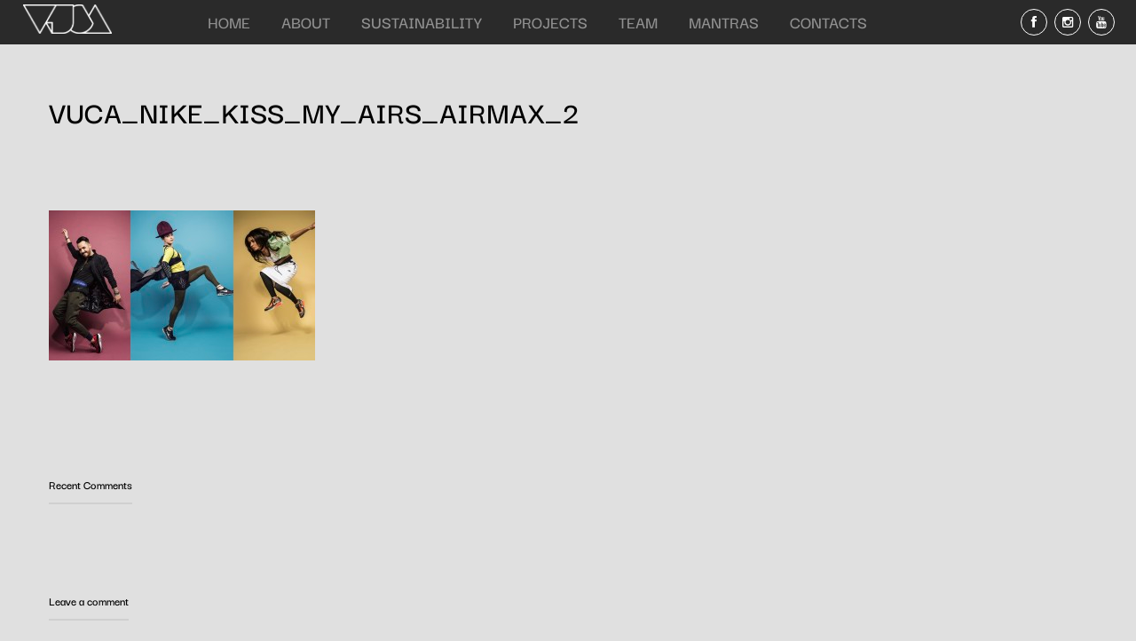

--- FILE ---
content_type: text/html; charset=UTF-8
request_url: https://www.vuca.lv/en/portfolio/nike-airmax-kiss-my-airs-2/vuca_nike_kiss_my_airs_airmax_2/
body_size: 5819
content:
<!doctype html>
<html lang="en-US"
	itemscope 
	itemtype="http://schema.org/WebSite" 
	prefix="og: http://ogp.me/ns#" >
<head>
    <meta charset="UTF-8"/>
    <meta name="viewport" content="width=device-width, initial-scale=1.0"/>
    <link rel="pingback" href="https://www.vuca.lv/xmlrpc.php"/>
            <link rel="icon" type="image/png" href="https://www.vuca.lv/wp-content/uploads/VUCA-fav-ico-01-1.png">
            <script type="text/javascript">
        var um_ajaxurl = "https://www.vuca.lv/wp-admin/admin-ajax.php";
        var ajax_site = 1;
                var template_directory = "https://www.vuca.lv/wp-content/themes/arctic";
        var menu_location = "Bottom";
        var is_complex_menu = 0;
        var is_instant_filter_mode = 0;
        var animate_menu = 1;
        var project_page = 0;
        var fancybox_enabled = 0;
    </script>
    <link href="https://www.vuca.lv/wp-content/themes/arctic/style.css" rel="stylesheet">
    <meta name='robots' content='max-image-preview:large' />
<link rel='dns-prefetch' href='//maps.googleapis.com' />
<link rel='dns-prefetch' href='//ajax.googleapis.com' />
<link rel='dns-prefetch' href='//www.youtube.com' />
<link rel='dns-prefetch' href='//fonts.googleapis.com' />
<link rel='dns-prefetch' href='//s.w.org' />
<link rel="alternate" type="application/rss+xml" title="VUCA communications &raquo; Feed" href="https://www.vuca.lv/feed/" />
<link rel="alternate" type="application/rss+xml" title="VUCA communications &raquo; Comments Feed" href="https://www.vuca.lv/comments/feed/" />
<link rel="alternate" type="application/rss+xml" title="VUCA communications &raquo; VUCA_NIKE_KISS_MY_AIRS_AIRMAX_2 Comments Feed" href="https://www.vuca.lv/en/portfolio/nike-airmax-kiss-my-airs-2/vuca_nike_kiss_my_airs_airmax_2/feed/" />
		<script type="text/javascript">
			window._wpemojiSettings = {"baseUrl":"https:\/\/s.w.org\/images\/core\/emoji\/13.0.1\/72x72\/","ext":".png","svgUrl":"https:\/\/s.w.org\/images\/core\/emoji\/13.0.1\/svg\/","svgExt":".svg","source":{"concatemoji":"https:\/\/www.vuca.lv\/wp-includes\/js\/wp-emoji-release.min.js?ver=5.7.2"}};
			!function(e,a,t){var n,r,o,i=a.createElement("canvas"),p=i.getContext&&i.getContext("2d");function s(e,t){var a=String.fromCharCode;p.clearRect(0,0,i.width,i.height),p.fillText(a.apply(this,e),0,0);e=i.toDataURL();return p.clearRect(0,0,i.width,i.height),p.fillText(a.apply(this,t),0,0),e===i.toDataURL()}function c(e){var t=a.createElement("script");t.src=e,t.defer=t.type="text/javascript",a.getElementsByTagName("head")[0].appendChild(t)}for(o=Array("flag","emoji"),t.supports={everything:!0,everythingExceptFlag:!0},r=0;r<o.length;r++)t.supports[o[r]]=function(e){if(!p||!p.fillText)return!1;switch(p.textBaseline="top",p.font="600 32px Arial",e){case"flag":return s([127987,65039,8205,9895,65039],[127987,65039,8203,9895,65039])?!1:!s([55356,56826,55356,56819],[55356,56826,8203,55356,56819])&&!s([55356,57332,56128,56423,56128,56418,56128,56421,56128,56430,56128,56423,56128,56447],[55356,57332,8203,56128,56423,8203,56128,56418,8203,56128,56421,8203,56128,56430,8203,56128,56423,8203,56128,56447]);case"emoji":return!s([55357,56424,8205,55356,57212],[55357,56424,8203,55356,57212])}return!1}(o[r]),t.supports.everything=t.supports.everything&&t.supports[o[r]],"flag"!==o[r]&&(t.supports.everythingExceptFlag=t.supports.everythingExceptFlag&&t.supports[o[r]]);t.supports.everythingExceptFlag=t.supports.everythingExceptFlag&&!t.supports.flag,t.DOMReady=!1,t.readyCallback=function(){t.DOMReady=!0},t.supports.everything||(n=function(){t.readyCallback()},a.addEventListener?(a.addEventListener("DOMContentLoaded",n,!1),e.addEventListener("load",n,!1)):(e.attachEvent("onload",n),a.attachEvent("onreadystatechange",function(){"complete"===a.readyState&&t.readyCallback()})),(n=t.source||{}).concatemoji?c(n.concatemoji):n.wpemoji&&n.twemoji&&(c(n.twemoji),c(n.wpemoji)))}(window,document,window._wpemojiSettings);
		</script>
		<style type="text/css">
img.wp-smiley,
img.emoji {
	display: inline !important;
	border: none !important;
	box-shadow: none !important;
	height: 1em !important;
	width: 1em !important;
	margin: 0 .07em !important;
	vertical-align: -0.1em !important;
	background: none !important;
	padding: 0 !important;
}
</style>
	<link rel='stylesheet' id='wp-block-library-css'  href='https://www.vuca.lv/wp-includes/css/dist/block-library/style.min.css?ver=5.7.2' type='text/css' media='all' />
<link rel='stylesheet' id='dashicons-css'  href='https://www.vuca.lv/wp-includes/css/dashicons.min.css?ver=5.7.2' type='text/css' media='all' />
<link rel='stylesheet' id='bootstrap-css'  href='https://www.vuca.lv/wp-content/themes/arctic/assets/css/bootstrap.css?ver=1.0' type='text/css' media='all' />
<link rel='stylesheet' id='font_awesome-css'  href='https://www.vuca.lv/wp-content/themes/arctic/assets/css/font-awesome.css?ver=1.0' type='text/css' media='all' />
<link rel='stylesheet' id='media_element-css'  href='https://www.vuca.lv/wp-content/themes/arctic/assets/mediaelement/mediaelementplayer.min.css?ver=1.0' type='text/css' media='all' />
<link rel='stylesheet' id='superslides-css'  href='https://www.vuca.lv/wp-content/themes/arctic/assets/css/superslides.css?ver=1.0' type='text/css' media='all' />
<link rel='stylesheet' id='animate-css'  href='https://www.vuca.lv/wp-content/themes/arctic/assets/css/animate.css?ver=1.0' type='text/css' media='all' />
<link rel='stylesheet' id='fancybox-css'  href='https://www.vuca.lv/wp-content/themes/arctic/assets/fancybox/jquery.fancybox-1.3.4.css?ver=1.0' type='text/css' media='all' />
<link rel='stylesheet' id='global_style-css'  href='https://www.vuca.lv/wp-content/themes/arctic/assets/css/style.css?ver=1.0' type='text/css' media='all' />
<link rel='stylesheet' id='dark_skin-css'  href='https://www.vuca.lv/wp-content/themes/arctic/assets/css/dark_skin.css?ver=1.0' type='text/css' media='all' />
<link rel='stylesheet' id='normal_drop_down_menu-css'  href='https://www.vuca.lv/wp-content/themes/arctic/assets/css/dropdown_menu.css?ver=1.0' type='text/css' media='all' />
<link rel='stylesheet' id='arctic_woocommerce_css-css'  href='https://www.vuca.lv/wp-content/themes/arctic/assets/css/woocommerce.css?ver=1.0' type='text/css' media='all' />
<link rel='stylesheet' id='woocommerce_css_no-css'  href='https://www.vuca.lv/wp-content/themes/arctic/assets/css/woocommerce.css?ver=1.0' type='text/css' media='all' />
<link rel='stylesheet' id='google_fonts-css'  href='https://fonts.googleapis.com/css?family=PT+Sans%3Aregular%2Citalic%2C700%2C700italic&#038;subset=cyrillic%2Clatin-ext%2Clatin&#038;ver=5.7.2' type='text/css' media='all' />
<link rel='stylesheet' id='dynamic_css-css'  href='https://www.vuca.lv/wp-content/themes/arctic/assets/css/dynamic.php?font=PT+Sans&#038;ver=5.7.2' type='text/css' media='all' />
<link rel='stylesheet' id='default_style-css'  href='https://www.vuca.lv/wp-content/themes/arctic/style.css?ver=5.7.2' type='text/css' media='all' />
<script type='text/javascript' src='https://www.vuca.lv/wp-includes/js/jquery/jquery.min.js?ver=3.5.1' id='jquery-core-js'></script>
<script type='text/javascript' src='https://www.vuca.lv/wp-includes/js/jquery/jquery-migrate.min.js?ver=3.3.2' id='jquery-migrate-js'></script>
<script type='text/javascript' src='https://www.vuca.lv/wp-content/themes/arctic/assets/js/moderniz.js?ver=1' id='modernizr-js'></script>
<script type='text/javascript' src='https://www.youtube.com/iframe_api?ver=1' id='youtube_api-js'></script>
<link rel="https://api.w.org/" href="https://www.vuca.lv/wp-json/" /><link rel="alternate" type="application/json" href="https://www.vuca.lv/wp-json/wp/v2/media/1649" /><link rel="EditURI" type="application/rsd+xml" title="RSD" href="https://www.vuca.lv/xmlrpc.php?rsd" />
<link rel="wlwmanifest" type="application/wlwmanifest+xml" href="https://www.vuca.lv/wp-includes/wlwmanifest.xml" /> 
<meta name="generator" content="WordPress 5.7.2" />
<link rel='shortlink' href='https://www.vuca.lv/?p=1649' />
<link rel="alternate" type="application/json+oembed" href="https://www.vuca.lv/wp-json/oembed/1.0/embed?url=https%3A%2F%2Fwww.vuca.lv%2Fen%2Fportfolio%2Fnike-airmax-kiss-my-airs-2%2Fvuca_nike_kiss_my_airs_airmax_2%2F" />
<link rel="alternate" type="text/xml+oembed" href="https://www.vuca.lv/wp-json/oembed/1.0/embed?url=https%3A%2F%2Fwww.vuca.lv%2Fen%2Fportfolio%2Fnike-airmax-kiss-my-airs-2%2Fvuca_nike_kiss_my_airs_airmax_2%2F&#038;format=xml" />
<style type="text/css">.recentcomments a{display:inline !important;padding:0 !important;margin:0 !important;}</style></head>

<body class="attachment attachment-template-default single single-attachment postid-1649 attachmentid-1649 attachment-jpeg">

<!--<a href=""
   class="logo_responsive_out  "><img
            src=""/></a>-->

<div class="top_default_nav slideInDown main_nav">
            <a href="https://www.vuca.lv" class="logo"><img src="https://www.vuca.lv/wp-content/uploads/2015/10/VUCA_ID_Versijas-081.png"/></a>
        <div id="menu" class="main_menu_holder">
        <div class="sub_holder_top sub_holder_js"></div>
                <div class="menu-main-menu-container"><ul id="main_menu" class="main_menu"><li id="menu-item-21" class="menu-item menu-item-type-post_type menu-item-object-page menu-item-home menu-item-21"><a href="https://www.vuca.lv/">Home</a></li>
<li id="menu-item-3335" class="menu-item menu-item-type-post_type menu-item-object-page menu-item-3335"><a href="https://www.vuca.lv/about/">About</a></li>
<li id="menu-item-3435" class="menu-item menu-item-type-post_type menu-item-object-page menu-item-3435"><a href="https://www.vuca.lv/sustainability/">Sustainability</a></li>
<li id="menu-item-177" class="menu-item menu-item-type-post_type menu-item-object-page menu-item-177"><a href="https://www.vuca.lv/projects/">Projects</a></li>
<li id="menu-item-698" class="menu-item menu-item-type-post_type menu-item-object-page menu-item-698"><a href="https://www.vuca.lv/team/">Team</a></li>
<li id="menu-item-3334" class="menu-item menu-item-type-post_type menu-item-object-page menu-item-3334"><a href="https://www.vuca.lv/mantras/">Mantras</a></li>
<li id="menu-item-65" class="menu-item menu-item-type-post_type menu-item-object-page menu-item-65"><a href="https://www.vuca.lv/contacts/">Contacts</a></li>
</ul></div>                    <div class=" social hidden-xs social_js">
                <!--            <a href="#" id="share"><i class="icon-thumbs-up"></i></a>-->
                                    <a target="_blank" href="https://www.facebook.com/vucaworld" class="social_network"><i
                                class="icon-facebook"></i></a>
                                    <a target="_blank" href="https://www.instagram.com/vuca_world/" class="social_network"><i
                                class="icon-instagram"></i></a>
                                    <a target="_blank" href="https://www.youtube.com/playlist?list=PLeATGaiLrRVa0--gKztYeZL-fe0PNFxqm" class="social_network"><i
                                class="icon-youtube"></i></a>
                            </div>
            </div>
</div>
<div class="nav-mob">
            <a href="https://www.vuca.lv" class="logo_responsive"><img
                    src="https://www.vuca.lv/wp-content/uploads/2015/10/VUCA_ID_Versijas-081.png"/></a>
        <i class="menuBtn icon-reorder icon"></i>
    <div id="responsive_menu" class="responsive_menu">

        <div class="menu-main-container"><ul id="main_menu" class="main_menu"><li class="menu-item menu-item-type-post_type menu-item-object-page menu-item-home menu-item-21"><a href="https://www.vuca.lv/">Home</a></li>
<li class="menu-item menu-item-type-post_type menu-item-object-page menu-item-3335"><a href="https://www.vuca.lv/about/">About</a></li>
<li class="menu-item menu-item-type-post_type menu-item-object-page menu-item-3435"><a href="https://www.vuca.lv/sustainability/">Sustainability</a></li>
<li class="menu-item menu-item-type-post_type menu-item-object-page menu-item-177"><a href="https://www.vuca.lv/projects/">Projects</a></li>
<li class="menu-item menu-item-type-post_type menu-item-object-page menu-item-698"><a href="https://www.vuca.lv/team/">Team</a></li>
<li class="menu-item menu-item-type-post_type menu-item-object-page menu-item-3334"><a href="https://www.vuca.lv/mantras/">Mantras</a></li>
<li class="menu-item menu-item-type-post_type menu-item-object-page menu-item-65"><a href="https://www.vuca.lv/contacts/">Contacts</a></li>
</ul></div>    </div>
</div>
<div class="loader">
    <div class="bubblingG">
        <span id="bubblingG_1">
        </span>
        <span id="bubblingG_2">
        </span>
        <span id="bubblingG_3">
        </span>
    </div>
</div>
<div class="inner_content container">
            <title>VUCA communications |   VUCA_NIKE_KISS_MY_AIRS_AIRMAX_2</title>
    <div id="post-1649" class="row single_blog post-1649 attachment type-attachment status-inherit hentry">
        		<h1>VUCA_NIKE_KISS_MY_AIRS_AIRMAX_2</h1>
		
		<div class="c_nav">
					</div>
		
	</div>
	
	<div class="row single_blog">
		
					<p class="attachment"><a href='https://www.vuca.lv/wp-content/uploads/VUCA_NIKE_KISS_MY_AIRS_AIRMAX_2.jpg'><img width="300" height="169" src="https://www.vuca.lv/wp-content/uploads/VUCA_NIKE_KISS_MY_AIRS_AIRMAX_2-300x169.jpg" class="attachment-medium size-medium" alt="" loading="lazy" srcset="https://www.vuca.lv/wp-content/uploads/VUCA_NIKE_KISS_MY_AIRS_AIRMAX_2-300x169.jpg 300w, https://www.vuca.lv/wp-content/uploads/VUCA_NIKE_KISS_MY_AIRS_AIRMAX_2-768x432.jpg 768w, https://www.vuca.lv/wp-content/uploads/VUCA_NIKE_KISS_MY_AIRS_AIRMAX_2-1024x576.jpg 1024w, https://www.vuca.lv/wp-content/uploads/VUCA_NIKE_KISS_MY_AIRS_AIRMAX_2-400x225.jpg 400w" sizes="(max-width: 300px) 100vw, 300px" /></a></p>

						<div class="info_h">
				<h5>Tags</h5>
			</div>

			<div class="categories-p">
				<ul class="col-sm-12">
									</ul>
			</div>
			
			
			<div class="blog_article comments_no_padding col-xs-12 col-sm-12 col-md-12 col-lg-12">
				    <div class="row comments_no_padding comments-list">
        <div class="col-sm-12 comments_no_padding">
            <div class="info_h">
				<h5 class="section-title">Recent Comments</h5>
			</div>
        </div>
        <div class="col-sm-12 comments_no_padding">
                        <div class="comments_navigation">
                            </div>
        </div>
    </div>
    <div class="row comments-list">
        <div class="col-sm-12 comments_no_padding">
            <div class="info_h">
				<h5 class="section-title">Leave a comment</h5>
			</div>
        </div>
        <div class="row">
            	<div id="respond" class="comment-respond">
		<h3 id="reply-title" class="comment-reply-title">Leave a Reply <small><a rel="nofollow" id="cancel-comment-reply-link" href="/en/portfolio/nike-airmax-kiss-my-airs-2/vuca_nike_kiss_my_airs_airmax_2/#respond" style="display:none;">Cancel reply</a></small></h3><form action="https://www.vuca.lv/wp-comments-post.php" method="post" id="commentform" class="comment-form"><p class="comment-notes"><span id="email-notes">Your email address will not be published.</span> Required fields are marked <span class="required">*</span></p><p class="comment-form-comment"><textarea id="comment" placeholder="Comment" name="comment" cols="45" rows="8" aria-required="true"></textarea></p><p class="comment-form-author col-xs-12 col-sm-12 col-md-4 col-lg-4"><input id="author" placeholder=" * Name" name="author" type="text" value="" size="30" aria-required='true' /></p>
<p class="comment-form-email col-xs-12 col-sm-12 col-md-4 col-lg-4"><input id="email" placeholder=" * Email" name="email" type="text" value="" size="30" aria-required='true' /></p>
<p class="comment-form-url col-xs-12 col-sm-12 col-md-4 col-lg-4"><input id="url" placeholder="Website" name="url" type="text" value="" size="30" /></p>
<p class="comment-form-cookies-consent"><input id="wp-comment-cookies-consent" name="wp-comment-cookies-consent" type="checkbox" value="yes" /> <label for="wp-comment-cookies-consent">Save my name, email, and website in this browser for the next time I comment.</label></p>
<p class="form-submit"><input name="submit" type="submit" id="submit" class="submit" value="Post Comment" /> <input type='hidden' name='comment_post_ID' value='1649' id='comment_post_ID' />
<input type='hidden' name='comment_parent' id='comment_parent' value='0' />
</p><p style="display: none;"><input type="hidden" id="akismet_comment_nonce" name="akismet_comment_nonce" value="f0cedf6eaa" /></p><input type="hidden" id="ak_js" name="ak_js" value="30"/><textarea name="ak_hp_textarea" cols="45" rows="8" maxlength="100" style="display: none !important;"></textarea></form>	</div><!-- #respond -->
	        </div>
    </div>
			</div>
			</div>
	
    <script type="text/javascript">
        jQuery(document).ready(function($){
            $('.accordion li:first-child').find('a').addClass('active').find('i').removeClass('icon-plus-sign').addClass('icon-minus-sign');
            $('.accordion li:first-child').find('.section_content').show();

            $('.tabs .tab_buttons > li:first-child').find('a').addClass('active');
            $('.tabs .tab_content li:first-child').show();
        });
    </script>
</div>

    <style type="text/css">
        @import url(https://fonts.googleapis.com/css?family=Oswald&subset=latin,latin-ext);
.copyright {
  position: fixed;
  bottom: 100px;
  right: 80px;
  color: #fff;
  z-index: 100;
}
.copyright a {
  color: #fff;
  text-decoration: underline;
}
.capture {
  font-family: 'Oswald', sans-serif;
  font-weight: normal;
}
.article {
  min-height: 352px;
}
.team_nav a i,
.slides-navigation a i {
  color: #2bec8f;
  border: 1px solid #2bec8f;
}    </style>
    <script>
  (function(i,s,o,g,r,a,m){i['GoogleAnalyticsObject']=r;i[r]=i[r]||function(){
  (i[r].q=i[r].q||[]).push(arguments)},i[r].l=1*new Date();a=s.createElement(o),
  m=s.getElementsByTagName(o)[0];a.async=1;a.src=g;m.parentNode.insertBefore(a,m)
  })(window,document,'script','//www.google-analytics.com/analytics.js','ga');

  ga('create', 'UA-69500975-1', 'auto');
  ga('send', 'pageview');

</script><script type='text/javascript' src='https://www.vuca.lv/wp-includes/js/comment-reply.min.js?ver=5.7.2' id='comment-reply-js'></script>
<script type='text/javascript' src='https://maps.googleapis.com/maps/api/js?v=3.exp&#038;sensor=false&#038;ver=1' id='googl_maps-js'></script>
<script type='text/javascript' src='https://ajax.googleapis.com/ajax/libs/jqueryui/1.10.2/jquery-ui.min.js?ver=1' id='jquery_ui-js'></script>
<script type='text/javascript' src='https://www.vuca.lv/wp-content/themes/arctic/assets/js/jquery.animate-enhanced.min.js?ver=1' id='animate_enhanced-js'></script>
<script type='text/javascript' src='https://www.vuca.lv/wp-content/themes/arctic/assets/js/respond.js?ver=1' id='respond-js'></script>
<script type='text/javascript' src='https://www.vuca.lv/wp-content/themes/arctic/assets/fancybox/jquery.fancybox-1.3.4.pack.js?ver=1' id='fancybox-js'></script>
<script type='text/javascript' src='https://www.vuca.lv/wp-content/themes/arctic/assets/js/jquery.waitforimages.js?ver=1' id='wait_for_images-js'></script>
<script type='text/javascript' src='https://www.vuca.lv/wp-content/themes/arctic/assets/js/jquery.easing.min.js?ver=1' id='jquery_easing-js'></script>
<script type='text/javascript' src='https://www.vuca.lv/wp-content/themes/arctic/assets/js/jquery.smoothscroll.js?ver=1' id='smoothscroll-js'></script>
<script type='text/javascript' src='https://www.vuca.lv/wp-content/themes/arctic/assets/js/jquery.nicescroll.js?ver=1' id='jquery_nice_scroll-js'></script>
<script type='text/javascript' src='https://www.vuca.lv/wp-content/themes/arctic/assets/mediaelement/mediaelement-and-player.min.js?ver=1' id='media_element-js'></script>
<script type='text/javascript' src='https://www.vuca.lv/wp-content/themes/arctic/assets/js/jquery.superslides.js?ver=1' id='superslides-js'></script>
<script type='text/javascript' src='https://www.vuca.lv/wp-content/themes/arctic/assets/js/jquery.mixitup.min.js?ver=1' id='mixitup-js'></script>
<script type='text/javascript' src='https://www.vuca.lv/wp-content/themes/arctic/assets/js/waypoints.min.js?ver=1' id='waypoints-js'></script>
<script type='text/javascript' src='https://www.vuca.lv/wp-content/themes/arctic/assets/js/jquery.swipe.js?ver=1' id='swipe-js'></script>
<script type='text/javascript' src='https://www.vuca.lv/wp-content/themes/arctic/assets/js/imgLiquid-min.js?ver=1' id='imgliquid-js'></script>
<script type='text/javascript' src='https://www.vuca.lv/wp-content/themes/arctic/assets/js/script.js?ver=1' id='main_script-js'></script>
<script type='text/javascript' src='https://www.vuca.lv/wp-includes/js/wp-embed.min.js?ver=5.7.2' id='wp-embed-js'></script>
<script async="async" type='text/javascript' src='https://www.vuca.lv/wp-content/plugins/akismet/_inc/form.js?ver=4.1.9' id='akismet-form-js'></script>
</body>
</html>


--- FILE ---
content_type: text/css
request_url: https://www.vuca.lv/wp-content/themes/arctic/assets/css/style.css?ver=1.0
body_size: 10468
content:
* {
    margin: 0px;
    padding: 0px;
    text-decoration: none;
    font-size: 20px;
    list-style-type: none;
}

html {
    margin-top: 0px !important;
    height: 100%;
}

h1 {
    color: #616060;
    font-family: 'Raleway', sans-serif;
    font-weight: 200;
}

h3 {
    color: #616060;
    font-family: 'Raleway', sans-serif;
    font-weight: 200;
}

.highlight {
    color: #8b8b8b;
}


h4 {
    margin-bottom: 18px;
}

body {
    position: relative;
    background-color: #f3f1f1;
}

@font-face {
    font-family: 'DarkerGrotesque-SemiBold';
    src: url(font/DarkerGrotesque-SemiBold.ttf) format('truetype');
}

@font-face {
    font-family: 'DarkerGrotesque-Regular';
    src: url(font/DarkerGrotesque-Regular.ttf) format('truetype');
}


@font-face {
    font-family: 'DarkerGrotesque-Black';
    src: url(font/DarkerGrotesque-Black.ttf) format('truetype');
}

.bold_font {
    font-family: 'DarkerGrotesque-Black' !important;

}

.regular_font {
    font-family: 'DarkerGrotesque-Regular' !important;

}

body, a, h1, h2, h3, h4, h5, h6 {
    font-family: 'DarkerGrotesque-SemiBold' !important;
}

h1, h2, h3, h4, h5, h6, .h1, .h2, .h3, .h4, .h5, .h6 {
    font-weight: 500;
    line-height: 0.9;
}

ul, ol {
    padding: 0px;
}

a:active,
a:hover {
    outline: 0;
    text-decoration: none;
}

a:focus {
    outline: 0;
}

img {
    height: auto;
}

p {
    line-height: 25px;
    font-size: 13px;
    color: #8b8b8b;
}

p a {
    line-height: 25px;
    font-size: 13px;
    color: #3c3c3c;
}

p a:hover {
    color: #3c3c3c;
    text-decoration: underline;
}

a {
    outline: 0;
}

input, textarea {
    border: none;
    background-color: #f3f3f3;
    padding: 10px 17px;
}

input:focus, textarea:focus {
    border: none;
    box-shadow: 0;
    -webkit-box-shadow: 0;
    -moz-box-shadow: 0;
    -o-box-shadow: 0;
    outline: none;
}

input[type=submit], input[type=button], .categories-p ul li a, .tags ul li a, .load-more, .white {
    border: 1px solid #dfdfdf;
    background-color: #ffffff;
    color: #868686;
}


/*
.social{
	width: 290px;
	height: 46px;
	position: absolute;
	top: 34px;
	left: 30px;
	z-index: 11;
}
*/
body.home {
    background-color: #292a2a !important;
}
.display-n{
    display: none!important;
}
.margin-top-none {
    margin-top: 0px !important;
}

.social {
    width: 130px;
    height: 46px;
    position: fixed;
    /* top: 34px; */
    top: 10px;
    right: 0px;
    z-index: 1000;
}

.social a {
    float: left;
    display: inline;
    margin-right: 8px;
    outline: none;
}

.social a i {
    width: 30px;
    height: 30px;
    font-size: 14px;
    padding: 7px;
    float: left;
    text-align: center;
    border: 1px solid #fff;
    color: #fff;
    border-radius: 50%;
}

.social a.social_network {
    /*display: none;*/
}

.social a i:hover {
    color: #2bec8f;
    border: 1px solid #2bec8f;
}

.social_bottom {
    width: 290px;
    height: 46px;
    position: fixed;
    bottom: 34px;
    left: 30px;
    z-index: 11;
}

.social_bottom a {
    float: left;
    display: inline;
    margin-right: 8px;
    outline: none;
}

.social_bottom a i {
    width: 40px;
    height: 40px;
    font-size: 18px;
    padding: 10px;
    float: left;
    text-align: center;
    border: 1px solid #fff;
    color: #fff;
    border-radius: 50%;
}

.social_bottom a.social_network {
    display: none;
}

.social_bottom a i:hover {
    color: #2bec8f;
    border: 1px solid #2bec8f;
}

.social_share {
    float: left;
    width: 100%;
    clear: both;
}

.social_share a i {
    font-size: 16px;
    padding: 0 10px;
    color: #a2a2a2;
}

.img_overlay {
    width: 100%;
    height: 100%;
    top: 0px;
    background: black;
    position: absolute;
    z-index: 8;

}

.video_overlay {
    width: 100%;
    height: 100%;
    top: 0px;
    background: black;
    position: absolute;
    z-index: 8;
}

.capture {
    width: 100%;
    height: 100%;
    text-align: center;
    padding-top: 20%;
    position: relative;
    z-index: 10;
}

.cap_video {
    padding-top: 23.5%;
}

.capture p {
    font-weight: bold;
    font-size: 35px;
    line-height: 40px;
    text-transform: uppercase;
    color: #fff;
    padding-bottom: 20px;
    /* text-shadow: 2px 0px 2px rgba(150, 150, 150, 0.78); */
}

.capture a {
    padding: 12px 18px;
    color: #fff;
    border: 1px solid #fff;
}

.capture a:hover {
    padding: 12px 18px;
    color: #2bec8f;
    border: 1px solid #2bec8f;
}

ul.slides-container li div.capture p, ul.slides-container li div.capture a {
    display: none;
}

/*
.slides-container li:before{
	content: '' !important;
}
*/

.slides-container li {
    width: 100%;
    height: 100%;
}

.project_slide li {
    /* 	position: absolute; */
    display: none;
}

.project_slide li:first-child {
    display: block;
}

.logo {
    float: left;
    padding: 5px; /* depend from logo */
    padding-left: 2%;
}

.logo img {
    max-width: 100px;
    max-height: 59px;
}

.logo_responsive {
    float: left;
    left: 20px;
    position: absolute;
    top: 10px;
    z-index: 101;
}

.logo_responsive img {
    max-width: 150px;
    max-height: 20px;
}

/*
.main_menu{
	float: left;
	height: 79px;
	position: relative;
	z-index: 10;
}
.main_menu ul{
	margin: 0px;
	padding: 0px;
}
.main_menu ul li{
	display: inline-block;
	text-align: center;
	float: left;
	border-top: 4px solid transparent;
	position: relative
}
.main_menu ul li a{
	display: inline-block;
	width: 128px;
	text-align: center;
	font-size: 12px;
	text-transform: uppercase;
	color: #909090;
	padding: 34px 0px;
	border-left: 1px solid #e9e9e9;
}
.main_menu ul li:hover{
	border-top: 4px solid #2bec8f
}


.main_menu ul li ul{
	display: none;
	background: white;
}
.main_menu ul li ul li ul{
	display: none;
}
.main_menu ul li:hover ul{
	display: block;
	position: absolute;
	bottom: 60px;
}



.main_menu ul li ul li{
	border-top: 0px solid transparent;
}
.main_menu ul li ul li a{
	display: inline-block;
	width: 128px;
	text-align: center;
	font-size: 12px;
	text-transform: uppercase;
	color: #909090;
	padding: 34px 0px;
	border-left: 1px solid #e9e9e9;
}
.main_menu ul li ul li:hover{
	border-top: 0px solid #2bec8f
}
*/

.nav-mob {
    height: 50px;
    background-color: #1C1C1C;
    display: none;
}

.row {
    padding: 0px 0px
}

.row h1 {
    /* 	margin-top: 80px; */
    margin-top: 60px;
    margin-bottom: 40px;
}

.row_top_menu h1 {
    /* 	margin-top: 80px; */
    margin-top: 100px !important;
    margin-bottom: 40px;
}

.inner_content {
    /* background-color: #181818; */
    background-color: #f3f1f1;
    /* margin-bottom: 79px !important; */
}

.inner_content ul li ul {
    margin-left: 20px;
}

.inner_content_menutop {
    margin-top: 79px !important;
}

body.page-template-template-home-php .inner_content_menutop {
    margin-top: 0 !important;
}

body.page-template-template-contact {
    background-image: url("../img/VUCA_web_kontakti_fons-1.png") !important;
    background-repeat: no-repeat;
    background-position: center center;
    -webkit-background-size: cover;
    -moz-background-size: cover;
    -o-background-size: cover;
    background-size: auto;
}

body.page-template-template-contact .inner_content {
    background-color: transparent !important;
}

body.page-template-template-contact .row {
    background-color: transparent !important;
}

body.page-template-template-contact-php .inner_content_menutop {
    margin-top: 79px !important;
}

body.single-portfolio .inner_content_menutop {
    margin-top: 0px !important;
}

.container {
    margin: 50px auto;
}

.container_top {
    margin: 80px auto;
}

.row {
    margin-right: 0px;
    margin-left: 0px;
}

body.page-template-template-home-php .container {
    max-width: 20000px !important;
}

.project_list_h {
    width: 100%;
    display: block;
}

.categories-p {
    margin-bottom: 40px;
    display: inline-block;
}

.categories-p ul, .tags ul {
    list-style-type: none;
    padding: 0px;
}

.categories-p ul li, .tags ul li {
    display: inline-block;
    float: left;
    margin-bottom: 6px;
    margin-right: 6px;
}

.categories-p ul li:before, .tags ul li:before {
    content: '' !important;
}

.categories-p ul li + li, .tags ul li + li {
}

.categories-p ul li a, .tags ul li a, .load-more, .white, .dark-grey, .green {
    font-size: 13px;
    padding: 15px 20px;
    display: block;
    display: inline-block;
}

.white, .dark-grey, .green {
    display: inline-block;
}

.dark-grey, .dark-grey:hover {
    background-color: #676363;
    color: #ffffff;
}

.green, .green:hover {
    background-color: #00ff8a;
    color: #ffffff;
}

a + .white, a + .dark-grey, a + .green {
    margin-left: 10px;
}

.categories-p ul li a:hover, .categories-p ul li a.active, .tags ul li a:hover, .load-more:hover, .white:hover {
    background-color: #f5f5f5;
    color: #868686;
}

.categories-p ul li a.active {

}

.project_list_holder {
    /* 	width: 1300px; */
    /* height: 340px; */
    height: 401px;
    overflow: hidden;
    position: relative;
    margin-bottom: 50px;
    /* border: 1px solid #DFDFDF; */
    outline: none;
}

.proj_holder_menu_top {
    margin-bottom: 90px;
}

.project_list_holder ul {
    width: 2000em;
    height: 400px;
    overflow: hidden;
}

.project_list_holder ul li {
    width: 350px;
    height: 328px;
    margin: 14px;
    margin-left: 0px;
    margin-right: 24px;
    float: left;
    display: none;
    text-align: center;
    /* border: 1px solid black; */
}

.project_list_holder ul li:before {
    content: '' !important;
}

.project_list_holder ul li h4 {
    color: #4a4a4a;
    font-size: 14px;
    margin-top: 28px;
    text-transform: uppercase;
}

.project_list_holder ul li p {
    color: #a2a2a2;
    text-align: center;
    font-size: 12px;
}

.nicescroll-rails {
    /* top: 0px !important; */
    position: fixed !important;
}

.nicescroll-rails div {
    background-color: #dfdfdf !important;
    border: 0px !important;
    border-top-left-radius: 0px !important;
    border-top-right-radius: 0px !important;
    border-bottom-right-radius: 0px !important;
    border-bottom-left-radius: 0px !important;
}

.post_thumb {
    position: relative;
    overflow: hidden;
}

.post_thumb img {
    width: 100%;
}

.post_thumb * {
    transition: all .2s ease-in-out;
    -webkit-transition: all .2s ease-in-out;
    -ms-transition: all .2s ease-in-out;
    -moz-transition: all .2s ease-in-out;
    -o-transition: all .2s ease-in-out;
}

.post_thumb .hover_state {
    background-color: rgba(0, 0, 0, 0.8);
    position: absolute;
    width: 100%;
    height: 100%;
    padding: 13px 23px;
    opacity: 0;
    top: 0;
}

.post_thumb .hover_state .likes {
    font-size: 13px;
    color: #ffffff;
    vertical-align: middle;
    float: left;
}

.post_thumb .hover_state .likes i {
    font-size: 14px;
    margin-right: 5px;
}

.post_thumb .hover_state .cont {
    font-size: 15px;
    color: #ffffff;
    width: 52px;
    height: 52px;
    border-radius: 50%;
    border: 1px solid #ffffff;
    overflow: hidden;
    text-align: center;
    line-height: 52px;
    vertical-align: middle;
    position: absolute;
    top: 50%;
    left: 50%;
    margin-top: -26px;
    margin-left: -26px;
}

.post_thumb:hover .hover_state {
    /* opacity: 1; */
    opacity: 0.85;
    z-index: 99;
}

.post_thumb:hover img {
    transform: scale(1.2);
    -ms-transform: scale(1.2);
    -webkit-transform: scale(1.2);
}

.categories_inside, .categories_inside a {
    color: #a2a2a2;
    font-family: 'Raleway', sans-serif;
    font-weight: 400;
    font-size: 13px;
    padding-bottom: 25px;
}

.list_projects_grid {
    /* margin: 0 0; */
    margin: 0 auto;
}

.list_projects_grid h1 {
    margin-top: 100px;
    margin-bottom: 30px;
}

.article {
    box-sizing: border-box;
    min-height: 300px;
    text-align: center;
    display: none;
}

.article h4 {
    color: #4a4a4a;
    font-size: 14px;
    margin-top: 28px;
    text-transform: uppercase;
}

.article p {
    color: #a2a2a2;
    text-align: center;
    font-size: 12px;
}

.padding_0 {
    padding: 0 !important;
}

.left {
    float: left;
}

.about_page {
    width: 100%;
}

.about_page img {
    width: 100%;
}

.page-template-template-about .inner_content {
    margin-left: 0px !important;
    margin-right: 0px !important;
}

.page-template-template-about .container {
    max-width: 100% !important;
    margin-bottom: 0px !important;
}

.mantras_page {
    width: 100%;
}

.mantras_page img {
    width: 100%;
}

.page-template-template-mantras .inner_content {
    margin-left: 0px !important;
    margin-right: 0px !important;
}
.page-template-template-sustainability .inner_content {
    margin-left: 0px !important;
    margin-right: 0px !important;
}

.page-template-template-mantras .container {
    max-width: 100% !important;
    margin-bottom: 0px !important;
}
.page-template-template-sustainability .container {
    max-width: 100% !important;
    margin-bottom: 0px !important;
}

.about_h1 {
    margin-bottom: 0px !important;
    text-decoration: underline;
    font-size: 50px;
}

.about_h2 {
    font-size: 40px;
    text-align: left;
}

.img-responsive {
    background-color: transparent !important;
}

.team_nav {
    width: 100%;
    /* 	height: 60px; */
    top: 48%;
}

.team_photo {
    height: 400px;
    overflow: hidden;
}

.team_name {
    text-align: left;
}

.margin-bot-40 {
    margin-bottom: 40px !important;
}

.team_div {
    margin-bottom: 15px;
}

@media screen and (max-width: 1200px) {
    .team_photo {
        height: 290px;
        overflow: hidden;
    }

    .team_name {
        height: 100px;
    }
}

@media screen and (min-width: 768px) {
    .medium-web {
        display: none;
    }

    .small-web {
        display: none;
    }
}

@media screen and (max-width: 989px) {
    .team_photo {
        height: 345px;
        overflow: hidden;
    }

    .team_name {
        height: 100px;
    }

    .list_projects_grid .mix_all {
        height: 330px !important;
    }
}

@media screen and (max-width: 767px) {
    .team_photo {
        height: 345px;
        overflow: hidden;
    }

    .team_div {
        margin-bottom: 80px;
    }

    .contact-div {
        margin-top: 20px !important;
    }

    .team_name {
        height: 100px;
    }

    .list_projects_grid .mix_all {
        height: 610px !important;
    }

    .large-web {
        display: none;
    }

    .small-web {
        display: none;
    }
}

@media screen and (max-width: 425px) {
    .mob-margin {
        margin-bottom: 10px;
    }

    .team_photo {
        height: 270px;
    }

    .margin-bot-40 {
        margin-bottom: 10px !important;

    }

    .mob-proj-name {
        margin-top: 5px !important;
    }

    .list_projects_grid .mix_all {
        height: 350px !important;
    }

    .large-web {
        display: none;
    }

    .medium-web {
        display: none;
    }

    .small-web {
        display: unset;
    }
}

@media screen and (max-width: 321px) {

    .list_projects_grid .mix_all {
        height: 280px !important;
    }
}

/*
.team_nav a{
	position: absolute;
	top: 40%;
	z-index: 10;
}
*/
.team_nav a {
    position: fixed;
    top: 45%;
    z-index: 10;
}

.team_nav a:hover {

}

.team_nav a.prev {
    left: 20px;
    outline: none;
    z-index: 3;
}

.team_nav a.next {
    right: 20px;
    outline: none;
    z-index: 3;
}

.team_nav a i {
    border: 1px solid #595959;
    border-radius: 50% 50% 50% 50%;
    color: #595959;
    float: left;
    font-size: 18px;
    font-weight: normal;
    height: 40px;
    padding: 10px;
    text-align: center;
    width: 40px;

}

.team_nav a:hover i {
    color: #2bec8f;
    border: 1px solid #2bec8f;
}

.team_members {
    margin-top: 50px;
}

.team_members > li:not(:first-child) {
    display: none;
}

.team_members > li {
    display: block;
    clear: both;

    margin-bottom: 60px;
    float: left;
    /* position:absolute; */
}

.team_members > li:before {
    content: '' !important;
}

.load_more_projects {
    width: 220px !important;
}

.project_title {
    height: 70px;
}

a.load_more {
    margin: 110px auto;
    color: #868686;
    border: 1px solid #dfdfdf;
    padding: 16px 22px;
    background: #fff;
    width: 130px;
    display: block;
    text-decoration: none;
}

a.load_more:hover {
    background: #f5f5f5;
}

.load_more_grid {
    width: 100%;
    clear: both;
    /* 	margin-bottom: 120px; */
    float: left;
}

.list_projects_grid a.load_more {
    float: none;
    margin: 0px auto;
    width: 110px;
    display: block;
}

.member {
    border-radius: 50%;
    width: 100%;
    height: 100%;
    overflow: hidden;
}

.member img {
    width: 100%;
    height: auto;
}

.member_info {
    vertical-align: middle;
}

.member_info h3 {
    text-transform: uppercase;
}

.member_info h4 {
    color: #46ed9c;
    font-weight: 500;
    font-size: 14px;
    margin-bottom: 20px;
}

.clients {
    background-color: #f9f8f8;
    margin-bottom: 40px;
    margin-top: 30px;
}

.clients img {
    -webkit-transition: all 1s ease;
    -o-transition: all 1s ease;
    -moz-transition: all 1s ease;
    -ms-transition: all 1s ease;
    transition: all 1s linear ease;
}

.clients_menu_top {
    margin-bottom: 110px;
}

.clients .cl {
    box-sizing: border-box;
    text-align: center;
    border: 1px solid #eaeaea;
    height: 235px;
}

.clients .cl:hover {
    background-color: #fff;
}

.clients .cl a {
    /* 	padding: 100px 0px; */

    display: inline-block;
}

.cl a img {
    margin: auto;
    max-width: 100%;
    max-height: 200px;
}

.blog {
    margin-bottom: 60px;
}

.blog .blog_article {
    margin-top: 50px;
}

.blog .blog_article img {
    width: 100% !important;
    margin-bottom: 14px;
}

.blog_page h1 {
    margin-left: 14px;
}

.services_page {
    margin-bottom: 140px;
}

.services {

}

.services_page h1 {
    margin-left: 14px;
}

.services .services_article {
    margin-top: 50px;
}

.services .services_article img {
    width: 100% !important;
}

.services .services_article h5 {
    margin-top: 12%;
    color: #4a4a4a;
    text-transform: uppercase;
}

#project_info_icon {
    position: absolute;
    /* top: 34px; */
    top: 90px;
    right: -60px;
    z-index: 5;
}

#project_info_icon i {
    width: 40px;
    height: 40px;
    font-size: 18px;
    padding: 10px;
    float: left;
    text-align: center;
    border-radius: 50%;
    color: #fff;
    border: 1px solid #fff;
}

#project_info_icon i:hover {
    color: #2bec8f;
    border: 1px solid #2bec8f;
}

#project_info_icon_down {
    position: absolute;
    top: 113px;
    right: -60px;
    z-index: 5;
}

#project_info_icon_down i {
    width: 40px;
    height: 40px;
    font-size: 18px;
    padding: 10px;
    float: left;
    text-align: center;
    border-radius: 50%;
    color: #fff;
    border: 1px solid #fff;
}

#project_info_icon_down i:hover {
    color: #2bec8f;
    border: 1px solid #2bec8f;
}

.project_vid_back_top {
    top: 16px;
    right: 30px;
    position: absolute;
    z-index: 49;
}

.project_contain {
    position: relative;
    width: 800px;
    height: 470px;
    margin: 30px auto;
}

.project_contain_title {
    width: 800px;

    margin: 10px auto;
}

/*div.video_fullscreen{
    position: unset!important;
}*/
.text-caps {
    text-transform: uppercase;
}

.size-name {
    font-size: 40px;
}

.size-pos {
    font-size: 30px;
}

.size-desc {
    font-size: 24px;
}

.project_vid_back_bottom {
    bottom: 42px !important;
    right: 30px !important;
    position: fixed !important;
    z-index: 49 !important;
}

.project_vid_back_top a i {
    width: 40px;
    height: 40px;
    font-size: 18px;
    padding: 10px;
    float: left;
    text-align: center;
    color: #fff;
    border: 1px solid #fff;
    border-radius: 50%;
}

.project_vid_back_top a:hover i {
    color: #2bec8f;
    border: 1px solid #2bec8f;
}

.project_vid_back_bottom a i {
    width: 40px;
    height: 40px;
    font-size: 18px;
    padding: 10px;
    float: left;
    text-align: center;
    color: #fff;
    border: 1px solid #fff;
    border-radius: 50%;
}

.project_vid_back_bottom a:hover i {
    color: #2bec8f;
    border: 1px solid #2bec8f;
}

.logged-in-as {
    margin-left: 15px;
}

.dot_info {
    position: absolute;
    z-index: 49;
}

.dot_info a i {
    width: 40px;
    height: 40px;
    font-size: 18px;
    padding: 10px;
    float: left;
    text-align: center;
    color: #2bec8f;
    border: 1px solid #2bec8f;
    border-radius: 50%;
}

.dot_info a:hover i {
    color: #fff;
    border: 1px solid #fff;
}

.dot_info_box {
    position: absolute;
    left: 60px;
    top: -60px;
    width: 236px;
    height: 164px;
    background: black;
    opacity: 0.8;
    padding: 22px;
}

.dot_info_box div {
    overflow-y: scroll;
    width: 200px;
    height: 120px;
    padding-right: 12px;
}

.single-portfolio .nicescroll-rails div {
    /* 	background-color: #464646 !important; */
    background-color: #cecece;
    width: 4px !important;
}


.single-portfolio .container {
    max-width: 20000px
}

.single-portfolio .social {
    /*
    display: none !important;
    */
}

#project_info p {
    font-size: 13px;
}

#project_info {
    width: 560px;
    height: 100%;
    /* 	position: absolute; */
    position: fixed;
    top: 0px;
    left: -400px;
    background: white;
    z-index: 50;
}

.pr_info_holder {
    height: 100%;
    overflow-y: scroll;
    display: block;
    padding: 50px 50px;
    padding-bottom: 90px;
    padding-top: 90px;
}

.pr_info_holder_menu_top {
    margin-top: 50px !important;
}

.project_info_video {
    position: fixed !important;
}

.c_nav {
    color: #a2a2a2;
    margin-bottom: 20px;
    clear: both;
    float: left;
    width: 100%;
}

.c_nav .categories {
    margin-bottom: 8px;
    margin-right: 20px;
    float: left;
    min-width: 100px;
}

.c_nav i {
    color: #a2a2a2;
    margin-right: 8px;
    float: left;
    font-size: 15px;
}

.c_nav p {
    line-height: 12px;
    font-size: 14px;
}

.c_nav a {
    color: #a2a2a2;
    line-height: 15px;
    font-size: 13px;
}

.visit_site {
    margin: 20px auto;
    color: #868686;
    border: 1px solid #dfdfdf;
    padding: 16px 22px;
    background: #fff;
    float: left;
}

.single_blog h1 {
    margin-bottom: 20px;
}

.single_blog img {
    margin-top: 55px;
    max-width: 100%;
}

.blog_quote {
    margin: 30px 0px;
}

.blog_quote i {
    float: left;
    margin-right: 20px;
    font-size: 32px;
    color: #00ff8a;
}

.blog_quote p {
    font-size: 16px;
}

blockquote {
    background: transparent;
    border-left: 0px;
    margin: 0px;
    padding: 0px;
    width: 100%;
    display: block;
    margin-bottom: 20px;
    margin-top: 20px;
    /*quotes: "\201C""\201D""\2018""\2019";*/
    quotes: "\201C" "\201D";
}

blockquote:before {
    color: #00ff8a;
    content: open-quote;
    font-size: 120px;
    line-height: 40px;
    margin-right: 0.25em;
    margin-top: 36px;
    float: left;
    vertical-align: -0.4em;
    font-family: 'FontAwesome', Arial, sans-serif;
}

blockquote p {
    display: inline;
}

#contact-page-form .col-sm-12 {
    clear: both;
}

.alert {
    padding: 15px;
    margin-bottom: 20px;
    border: 1px solid transparent;
    border-radius: 4px;
}

.alert h4 {
    margin-top: 0;
    color: inherit;
}

.alert .alert-link {
    font-weight: bold;
}

.alert > p,
.alert > ul {
    margin-bottom: 0;
}

.alert > p + p {
    margin-top: 5px;
}

.alert-dismissable {
    padding-right: 35px;
}

.alert-dismissable .close {
    position: relative;
    top: -2px;
    right: -21px;
    color: inherit;
}

.alert-success, .alert-success p {
    background-color: #dff0d8;
    border-color: #d6e9c6;
    color: #468847;
}

.alert-success hr {
    border-top-color: #c9e2b3;
}

.alert-success .alert-link {
    color: #356635;
}

.alert-info {
    background-color: #d9edf7;
    border-color: #bce8f1;
    color: #3a87ad;
}

.alert-info hr {
    border-top-color: #a6e1ec;
}

.alert-info .alert-link {
    color: #2d6987;
}

.alert-warning {
    background-color: #fcf8e3;
    border-color: #fbeed5;
    color: #c09853;
}

.alert-warning hr {
    border-top-color: #f8e5be;
}

.alert-warning .alert-link {
    color: #a47e3c;
}

.alert-danger {
    background-color: #f2dede;
    border-color: #eed3d7;
    color: #b94a48;
}

.alert-danger hr {
    border-top-color: #e6c1c7;
}

.alert-danger .alert-link {
    color: #953b39;
}

.success-message {
    display: none;
}

.error {
    border: 1px solid red;
}

.liked * {
    color: #2bec8f !important;
}

div.column-4 {
    display: block;
}

.column-2 {
    display: none;
}

li.comment:before {
    list-style-type: none;
    content: '' !important;
}

li.comment + li.comment {
    margin-top: 40px;
}

li.comment .children {
    margin-left: 104px;
    margin-top: 40px;
}

li.comment .comment-author img {
    width: 78px;
    height: 78px;
    float: left;
    margin-top: 0px;
}

li.comment .comment-author cite a, li.comment .comment-author cite.fn {
    font-size: 14px;
    color: #5b5b5b;
    font-weight: 200;
    text-transform: uppercase;
}

li.comment .comment-author cite.fn {
    padding-left: 25px;
}

li.comment .comment-author .says {
    display: none;
}

li.comment .commentmetadata a {
    font-size: 13px;
    font-weight: 400;
    color: #9d9d9d;
    padding-left: 25px;
}

li.comment .comment-body > p {
    margin-top: 10px;
    padding-left: 104px;
}

li.comment .comment-body div.reply {
    padding-left: 104px;
}

li.comment .comment-body div.reply a {
    font-size: 13px;
    color: #6c6c6c;
    font-weight: 400;
}

.comments-list {
    margin-bottom: 40px;
}

.comment-form {
    margin-right: -15px;
    margin-left: -15px;
}

/* .comment-form-author, .comment-form-email, .comment-form-url {
	padding: 0px 15px;
	width: 100%;
} */

.comment-form-author input, .comment-form-email input, .comment-form-url input {
    width: 100%;
    background: white;
}

h3#reply-title {
    display: none;
}

.comment-notes, .comment-form-comment, .form-submit {
    width: 100%;
    padding: 0px 15px;
}

.form-allowed-tags {
    width: 100%;
    float: left;
    /* padding: 0px 15px; */
    text-align: left;
}

.form-allowed-tags code {
    white-space: pre-wrap;
}


.info_h {
    margin: 15px 0px 20px 0px;
    display: block;
    width: 100%;
    float: left;
}

.info_h h5 {
    float: left;
    display: block;
    color: #000;
    border-bottom: 2px solid #d0d0d0;
    padding: 8px 0px 14px 0px;
}

.single_blog .categories-p {
    margin-bottom: 0px;
}

.list_projects_grid .mix_all {
    height: 272px;
}

.load_more_grid {
    background-color: transparent !important;
}

.map_container {
    height: 460px;
}

#map {
    width: 100%;
    height: 460px;
    position: absolute;
    left: 0;
    right: 0;
}

.contact-div {
    margin-top: 170px;
}

.contact_form {
    margin-bottom: 120px;
}

.contact_form input, .contact_form textarea {
    width: 100%;
    background: white;
    margin-bottom: 10px;
}

.contact_form textarea {
    height: 260px
}

.contact_form .send {
    width: 80px;
}

.contact_form .send:active {
    width: 80px !important;
}

.contact_font_bold {
    font-size: 35px;
    font-weight: bold;
    color: #000;
    text-transform: uppercase;
}

.contact_font_bold a {
    font-size: 35px;
    font-weight: bold;
    color: #000;
    text-transform: uppercase;
}

@media screen and (max-width: 480px) {
    .contact_font_bold a {
        font-size: 15px;
        text-decoration: none;
        line-height: 10px;

    }

    .contact_font_bold {
        font-size: 15px;
        line-height: 10px;
    }
}

.underline {
    text-decoration: underline;
}

.contact_font_regular {
    font-size: 40px;
    font-weight: normal;
    color: #000;
    text-transform: uppercase;
}

.contact_field {
    margin: auto;
}

.send:active {
    width: 80px;
}

.address_con {
    margin-bottom: 100px;
}

/* ########################## menu media queries ############################# */
/* bootom menu */
.bottom_default_nav {
    position: fixed;
    bottom: 0px;
    float: left;
    width: 100%;
    background: white;
    z-index: 100;
    height: 79px;
    /* 	border-top: solid 1px #e9e9e9; */
}

.top_default_nav {
    /* 	position: relative; */
    position: fixed;
    top: 0px;
    float: left;
    width: 100%;
    background: white;
    z-index: 100;
    height: 50px;
}

.main_nav {
    display: none;
}

.menu-main-menu-container {
    text-align: center;
}

.main_nav .main_menu {
    /* 	float:left; */
    text-align: center;
    display: inline;
}
.responsive_menu .main_menu{
    background: #DEDEDE;
}
.main_nav .main_menu > li {
    line-height: 42px;
}

.main_nav .main_menu li {
    position: relative;
    display: inline-block;
    left: -100px;

    /* float: left; */
    /* background: #fff; */
}

.main_nav .main_menu > li ul li {
    line-height: 40px;
    float: left;
    margin-right: 60px;
}

.main_nav .main_menu > li ul li:first-child {
    border-top: 1px solid #e9e9e9 !important;
}

.main_nav .main_menu > li > a {
    float: left;
    padding: 0 30px;
    /* border-right: solid 1px #e9e9e9;*/
    border-right: none !important;
    /* 	border-top:solid 4px transparent; */
    border-bottom: solid 4px transparent;
    color: #909090;
    text-transform: uppercase;
    outline: none;
    text-decoration: none;
    background: #fff;
}

.main_nav .main_menu > li.current-menu-item {
    border-top: solid 4px #2bec8f;
}
.responsive_menu .main_menu .menu-item{
    padding-left: 40px;
}

.main_nav .main_menu > li:first-child a {
    /*border-left: solid 1px #e9e9e9;*/
    border-left: none !important;
}

.main_nav .main_menu > li:first-child a:hover {
    border-left: solid 1px #e9e9e9;
}


.main_nav .main_menu > li ul a,
.main_nav .main_menu > li ul a:hover {
    border: none;
}

.main_nav:hover #menu .sub_holder {
    /* opacity:1; */
    display: block;
}

.sub_holder {
    background: rgba(0, 0, 0, 0.85);
    width: 100%;
    z-index: 5;
    position: fixed;
    left: 0;
    bottom: 79px;
    /* 	height: 100% !important; */
    display: none;
    /*
    opacity: 0;
    transition: all .2s linear;
    -webkit-transition: all .2s linear;
    -moz-transition: all .2s linear;
    -o-transition: all .2s linear;
    */
}

.main_nav .sub_holder_top {
    background: rgba(0, 0, 0, 0.85);
    width: 100%;
    z-index: 5;
    position: fixed;
    left: 0;
    top: 79px;
    height: 100% !important;
    display: none;
    /*
    opacity: 0;
    transition: all .2s linear;
    -webkit-transition: all .2s linear;
    -moz-transition: all .2s linear;
    -o-transition: all .2s linear;
    */
}


.menuBtn {
    font-size: 25px;
    display: none;
}

/*

/*
.main_nav .main_menu > li > .sub-menu {
    display:none;
    position:absolute;
    bottom:120px;
    left:0;
    z-index: 6;
}
*/
.main_nav .main_menu > li > .sub-menu {
    /* 	display: none; */
    /* 	bottom: 120px; */
    float: left;
    left: 198px;
    position: fixed;
    padding-bottom: 150px;
    padding-top: 30px;
    z-index: 6;
    width: 82%;
}

.submenu_top {
    /* 	top: 120px !important; */
    top: 80px;
}

.main_nav .main_menu .sub-menu li a {
    color: #909090;
    padding: 0;
    text-transform: uppercase;
    font-size: 17px;
    text-decoration: none;
}

.main_nav .main_menu .sub-menu li a:hover {
    color: #2bec8f;
    padding: 0;
}

.main_nav .main_menu .sub-menu .sub-menu li a {
    /* 	margin-left:10px; */
    font-size: 15px;
    text-transform: capitalize;
    text-decoration: none;
}

.nav_sub_category {
    padding-right: 60px;
    display: inline;
}

*

/

/* complex-menu Start*/
/*
.main_nav .main_menu > li > .sub-menu {
    display:none;
    position:absolute;
    bottom:120px;
    left:0;
    z-index: 6;
}
*/
.main_nav .main_menu > li > .sub-menu {
    /* 	display: none; */
    /* 	bottom: 120px; */
    float: left;
    left: 198px;
    position: fixed;
    padding-bottom: 150px;
    padding-top: 30px;
    z-index: 6;
    width: 82%;
}

.submenu_top {
    /* 	top: 120px !important; */
    top: 80px;
}

.main_nav .main_menu .sub-menu li a {
    color: #909090;
    padding: 0;
    text-transform: uppercase;
    font-size: 17px;
    text-decoration: none;
}

.main_nav .main_menu .sub-menu li a:hover {
    color: #2bec8f;
    padding: 0;
}

.main_nav .main_menu .sub-menu .sub-menu li a {
    /* 	margin-left:10px; */
    font-size: 15px;
    text-transform: capitalize;
    text-decoration: none;
}

.nav_sub_category {
    padding-right: 60px;
    display: inline;
}

/* complex-menu End*/
/* bootom menu */
.responsive_menu {
    display: none;
    position: absolute;
    top: 0px;
    left: 0;
    width: 100%;
    z-index: 100;
    background: #DEDEDE;
    margin-top: 50px;
    height: 100%;
}

.responsive_menu a {
    color: #000000;
    font-size: 25px;
    line-height: 42px;
    display: block;
}

.responsive_menu li {
    width: 100%;
}

.responsive_menu .main_menu > li:last-child {
    width: 100%;
}

.responsive_menu .sub-menu li a:before {
    content: " - ";
}

.responsive_menu .sub-menu .sub-menu {
    padding-left: 20px;
}

.responsive_menu .sub-menu {
    padding-left: 20px;
    position: inherit !important;
    display: block;
    width: 100%;
}

.menuBtn {
    position: absolute;
    /* top:40px; */
    top: 13px;
    right: 20px;
    z-index: 101;
    cursor: pointer;
}

/*
.comment-form-author , .comment-form-email , .comment-form-url  {
    float: left; display: inline; width: 30%; padding: 0px; margin: 0px 1%;
}

.comment-form-comment{
    clear: both;
}
.comment-form-comment label{
    display: block;
}
 */
.comment-form-comment textarea {
    clear: both;
    width: 100%;
    background: white;
    margin-top: 22px;
}

.comments_no_padding {
    padding: 0px 0px;
}

.form-submit {
    margin-bottom: 120px;
}


@media (max-width: 1490px) {
    body {
        overflow-x: hidden;
    }

    .main_nav .main_menu > li a {
        padding: 0px 15px;
    }


    /* form.comment-form p{
        float: left;
        display: inline;
    }
    .comment-form-author , .comment-form-email , .comment-form-url  {
        float: left; display: inline; width: 200px;
    }
    .comment-form-author input, .comment-form-email input, .comment-form-url input {
        float: left; display: inline; width: 200px;
    }*/

}


@media (max-width: 1024px) {
    body {
        overflow-x: hidden;
    }

    .main_nav {
        display: none !important;
    }

    .comment-form-comment textarea {
        margin-top: 0px;
    }

    .inner_content {
        margin: 0 auto;
    }

    body.home .inner_content {
        margin: 0 0px;
    }

    .slides-navigation {
        left: 50% !important;
        margin: 0 !important;
        padding: 0 !important;
        margin-left: -88px !important;
        max-width: 100px !important;
    }

    .capture {
        top: 26%;
    }

    .bottom_default_nav,
    .top_default_nav {
        display: none;
    }

    .menuBtn {
        display: block;
        color: #fff;
    }
    .nav-mob{
        display: block;
    }

    .project_vid_back_top {
        top: 15px;
        position: fixed !important;
        left: 50% !important;
        margin: 0 !important;
        padding: 0 !important;
        margin-left: 22px !important;
        max-width: 100px !important;
    }

    .project_vid_back_bottom {
        bottom: 42px !important;
        position: fixed !important;
        left: 50% !important;
        margin: 0 !important;
        padding: 0 !important;
        margin-left: 22px !important;
        max-width: 100px !important;
    }
}

@media screen and (max-width: 960px) {

    body.page-template-template-contact-php .inner_content_menutop {
        margin-top: 0px !important;
    }

    body.single-portfolio .inner_content_menutop {
        margin-top: 0px !important;
    }

    .project_vid_back_top {
        right: 49.5% !important;
        top: 15px;
    }
}

/* iPads (portrait and landscape) ----------- */
@media only screen
and (min-device-width: 768px)
and (max-device-width: 1024px) {
    /* Styles */
    .contact_form input, .contact_form textarea {
        border-radius: 0;
    }

    body.page-template-template-home-php .inner_content_menutop {
        margin-top: 0 !important;
    }


    body.page-template-template-contact-php .inner_content_menutop {
        margin-top: 0px !important;
    }

    body.single-portfolio .inner_content_menutop {
        margin-top: 0px !important;
    }

    /*
    .inner_content_menutop {
        margin-top: 0px;
    }
    */
}


/*iPhone Landscape*/
@media screen and (max-width: 480px), screen and (max-device-width: 480px), screen and (max-width: 750px) {

    .map_container {
        height: 260px;
    }

    #map {
        width: 100%;
        height: 260px;
        position: absolute;
        left: 0;
        right: 0;
    }

    .contact_form input, .contact_form textarea {
        width: 100%;
        background: white;
        margin-bottom: 10px;
        border-radius: 0;
    }

    body.page-template-template-home-php .inner_content_menutop {
        margin-top: 0 !important;
    }

    body.page-template-template-contact-php .inner_content_menutop {
        margin-top: 0px !important;
    }

    .dot_info {
        display: none;
    }

    .project_slide img {
        width: auto;
        max-width: none;
        height: 100%;
        position: fixed;
    }

    #project_info {
        width: 397px;
    }

    .inner_content_menutop {
        margin-top: 0px;
    }

    .team_nav a {
        position: absolute;
        top: 47%;
        z-index: 10;
    }

}

/*iPhone Portrait*/
@media screen and (max-width: 320px), screen and (max-device-width: 320px), screen and (max-width: 450px) {

    .map_container {
        height: 260px;
    }

    #map {
        width: 100%;
        height: 260px;
        position: absolute;
        left: 0;
        right: 0;
    }

    .contact_form input, .contact_form textarea {
        width: 100%;
        background: white;
        margin-bottom: 10px;
        border-radius: 0;
    }

    .team_nav a {
        position: absolute;
        top: 40%;
        z-index: 10;
    }

    .inner_content_menutop {
        margin-top: 0px !important;
    }

    body.page-template-template-home-php .inner_content_menutop {
        margin-top: 0 !important;
    }


    body.page-template-template-contact-php .inner_content_menutop {
        margin-top: 0px !important;
    }

    .dot_info {
        display: none;
    }

    .project_slide img {
        width: auto;
        max-width: none;
        height: 100%;
        position: fixed;
    }

    #project_info {
        width: 197px;
    }

    .pr_info_holder {
        padding: 25px 15px;
    }

    .inner_content_menutop {
        margin-top: 0px;
    }
}

.widget_anim {
    transform: scale(1.2);
    -moz-transform: scale(1.2);
    -o-transform: scale(1.2);
    -webkit-transform: scale(1.2);
    -ms-transform: scale(1.2);
    opacity: 0;
}

.widget_anim_done {
    transition: all 0.5s;
    -webkit-transition: all 0.5s;
    -moz-transition: all 0.5s;
    -o-transition: all 0.5s;
    -ms-transition: all 0.5s;

    opacity: 1;
    transform: scale(1.0);
    -moz-transform: scale(1.0);
    -o-transform: scale(1.0);
    -webkit-transform: scale(1.0);
    -ms-transform: scale(1.0);
}

ul.accordion, ul.toggle, .tabs ul {
    list-style-type: none;
}

ul.accordion li > a, ul.toggle li > a, div.tabs ul.tab_buttons li > a {
    display: block;
    padding: 17px 17px;
    font-size: 13px;
    font-weight: 400;
    color: #787878;
    border: 1px solid #dfdfdf;
    border-top: 0px;
    text-transform: uppercase;
    position: relative;
}

div.tabs ul.tab_buttons li > a {
    display: inline-block;
    float: left;
    border-top: 1px solid #dfdfdf;
    border-bottom: 0px;
    border-left: 0px;
}

div.tabs ul.tab_buttons li:first-child a {
    border-left: 1px solid #dfdfdf;
    outline: none;
}

ul.accordion li a.active, ul.accordion li a:hover, ul.toggle li a.active, ul.toggle li a:hover, div.tabs ul.tab_buttons li a.active, div.tabs ul.tab_buttons li a:hover {
    background-color: #f9f9f9;
    text-decoration: none;
}

ul.accordion li a i, ul.toggle li a i {
    position: absolute;
    font-size: 18px;
    color: #00ff8a;
    top: 50%;
    margin-top: -9px;
    right: 17px;
}

ul.accordion li div, ul.toggle li div, div.tabs ul.tab_content li {
    border: 1px solid #dfdfdf;
    border-top: 0px;
    padding: 17px 17px;
    display: none;
}

div.tabs ul.tab_content li {
    clear: both;
    border-top: 1px solid #dfdfdf;
}

ul.accordion li:first-child > a, ul.toggle li:first-child > a {
    border-top: 1px solid #dfdfdf;
}

ul.accordion li div *, ul.toggle li div * {
    margin-bottom: 0px;
}

.inner_content ul {
    list-style-type: none;
    color: #8a8a8a;
}

.inner_content ol {
    list-style-position: inside;
    color: #8a8a8a;
}

ol li {
    list-style-type: decimal;
}

/*
.inner_content ul li:before {
    content: '\f058';
    font-family: 'FontAwesome';
    margin-right: 10px;
    font-size: 13px;
    color: #8a8a8a;
    text-decoration: none;
}
*/
div.video_fullscreen {
    top: 0;
    left: 0;
    width: 100%;
    height: 100%;
    z-index: 1;
}

.video_fixed {
    position: fixed;
}

ul.accordion li:before, .tabs ul li:before, ul.toggle li:before {
    content: '' !important;
    margin-right: 0px;
}

.mejs-video {
    position: static !important;
    width: 100% !important;
}

.mejs-inner {
    width: 100%;
    height: 100%;
}

.me-plugin {
    width: 100%;
    height: 100%;
}

.mejs-shim {
    width: 100% !important;
    height: 100% !important;
}

video#player {
    width: 100% !important;
    height: auto !important;
}

.me-plugin {
    width: 100% !important;
}

body.page-template-template-home-php .top_default_nav {
    position: fixed;
}

body.page-template-template-home-php .slides-navigation {
    max-width: 100px;
}

/* Loader */
.loader {
    position: fixed;
    width: 100%;
    height: 100%;
    background-color: #ffffff;
    top: 0;
    left: 0;
    z-index: 900000;
    opacity: 0.99;
}

.bubblingG {
    text-align: center;
    width: 80px;
    height: 50px;
    position: absolute;
    left: 50%;
    top: 50%;
    margin-top: -25px;
    margin-left: -40px;
}

.bubblingG span {
    display: inline-block;
    vertical-align: middle;
    width: 10px;
    height: 10px;
    margin: 25px auto;
    background: #000000;
    -moz-border-radius: 50px;
    -moz-animation: bubblingG 0.8s infinite alternate;
    -webkit-border-radius: 50px;
    -webkit-animation: bubblingG 0.8s infinite alternate;
    -ms-border-radius: 50px;
    -ms-animation: bubblingG 0.8s infinite alternate;
    -o-border-radius: 50px;
    -o-animation: bubblingG 0.8s infinite alternate;
    border-radius: 50px;
    animation: bubblingG 0.8s infinite alternate;
}

#bubblingG_1 {
    -moz-animation-delay: 0.48s;
    -webkit-animation-delay: 0.48s;
    -ms-animation-delay: 0.48s;
    -o-animation-delay: 0.48s;
    animation-delay: 0.48s;
}

#bubblingG_2 {
    -moz-animation-delay: 0.24s;
    -webkit-animation-delay: 0.24s;
    -ms-animation-delay: 0.24s;
    -o-animation-delay: 0.24s;
    animation-delay: 0.24s;
}

#bubblingG_3 {
    -moz-animation-delay: 0s;
    -webkit-animation-delay: 0s;
    -ms-animation-delay: 0s;
    -o-animation-delay: 0s;
    animation-delay: 0s;
}

@-moz-keyframes bubblingG {
    0% {
        width: 10px;
        height: 10px;
        background-color: #000000;
        -moz-transform: translateY(0);
    }
    100% {
        width: 24px;
        height: 24px;
        background-color: #FFFFFF;
        -moz-transform: translateY(-21px);
    }
}

@-webkit-keyframes bubblingG {
    0% {
        width: 10px;
        height: 10px;
        background-color: #000000;
        -webkit-transform: translateY(0);
    }
    100% {
        width: 24px;
        height: 24px;
        background-color: #FFFFFF;
        -webkit-transform: translateY(-21px);
    }
}

@-ms-keyframes bubblingG {
    0% {
        width: 10px;
        height: 10px;
        background-color: #000000;
        -ms-transform: translateY(0);
    }
    100% {
        width: 24px;
        height: 24px;
        background-color: #FFFFFF;
        -ms-transform: translateY(-21px);
    }
}

@-o-keyframes bubblingG {
    0% {
        width: 10px;
        height: 10px;
        background-color: #000000;
        -o-transform: translateY(0);
    }
    100% {
        width: 24px;
        height: 24px;
        background-color: #FFFFFF;
        -o-transform: translateY(-21px);
    }
}

@keyframes bubblingG {
    0% {
        width: 10px;
        height: 10px;
        background-color: #000000;
        transform: translateY(0);
    }
    100% {
        width: 24px;
        height: 24px;
        background-color: #FFFFFF;
        transform: translateY(-21px);
    }
}


iframe#ov_vid {
    width: 100%;
    height: 100%;
}

div.custom_markup {
    display: none;
    margin-top: 10px;
}

div.custom_markup img {
    left: 0px !important;
    top: 0px !important;
    z-index: -1 !important;
    height: auto !important;
    width: auto !important;
    position: relative !important;
}


div#slides {
    position: absolute !important;
}

body.logged-in .top_default_nav {
    margin-top: 32px !important;
}

.fancybox_container {
    display: none;
}

.logo_responsive_out {
    position: fixed;
    z-index: 99;
    margin-left: 25px;
    margin-top: 20px;
    display: none;
}

.logo_responsive_out.bottom {
    bottom: 0;
    padding-bottom: 25px;
}

@media (max-width: 1024px) {
    body.page-template-template-home-php .logo_responsive_out {
        display: block;
    }

    .logo_responsive_out img {
        max-width: 150px;
        max-height: 59px;
    }
}

.member {
    display: inline-grid;
    width: 20%;
    height: auto;
    vertical-align: middle;
}

.name {
    display: inline;
    border: 1px solid red !important;

}

.member img {
    width: 100%;
    display: block;
}

.row .member {
    float: left;
    margin-left: 10px;
}
